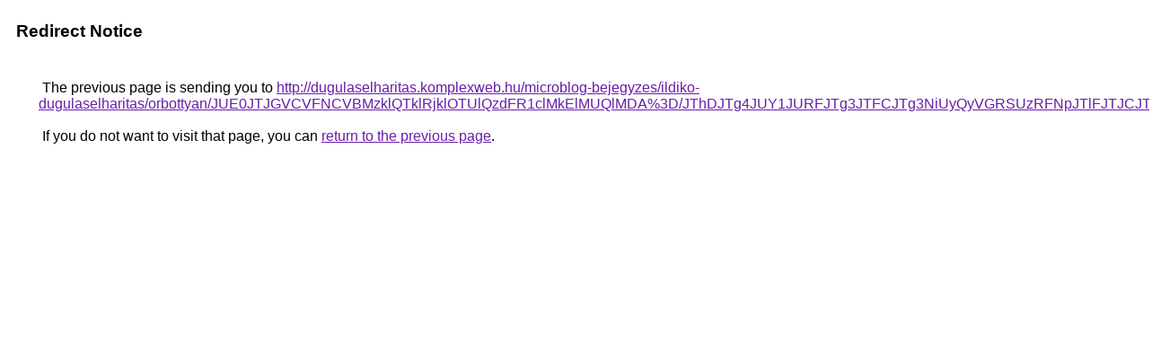

--- FILE ---
content_type: text/html; charset=UTF-8
request_url: https://images.google.ws/url?q=http%3A%2F%2Fdugulaselharitas.komplexweb.hu%2Fmicroblog-bejegyzes%2Fildiko-dugulaselharitas%2Forbottyan%2FJUE0JTJGVCVFNCVBMzklQTklRjklOTUlQzdFR1clMkElMUQlMDA%253D%2FJThDJTg4JUY1JURFJTg3JTFCJTg3NiUyQyVGRSUzRFNpJTlFJTJCJTI3%2F
body_size: 470
content:
<html lang="en"><head><meta http-equiv="Content-Type" content="text/html; charset=UTF-8"><title>Redirect Notice</title><style>body,div,a{font-family:Roboto,Arial,sans-serif}body{background-color:var(--xhUGwc);margin-top:3px}div{color:var(--YLNNHc)}a:link{color:#681da8}a:visited{color:#681da8}a:active{color:#ea4335}div.mymGo{border-top:1px solid var(--gS5jXb);border-bottom:1px solid var(--gS5jXb);background:var(--aYn2S);margin-top:1em;width:100%}div.aXgaGb{padding:0.5em 0;margin-left:10px}div.fTk7vd{margin-left:35px;margin-top:35px}</style></head><body><div class="mymGo"><div class="aXgaGb"><font style="font-size:larger"><b>Redirect Notice</b></font></div></div><div class="fTk7vd">&nbsp;The previous page is sending you to <a href="http://dugulaselharitas.komplexweb.hu/microblog-bejegyzes/ildiko-dugulaselharitas/orbottyan/JUE0JTJGVCVFNCVBMzklQTklRjklOTUlQzdFR1clMkElMUQlMDA%3D/JThDJTg4JUY1JURFJTg3JTFCJTg3NiUyQyVGRSUzRFNpJTlFJTJCJTI3/">http://dugulaselharitas.komplexweb.hu/microblog-bejegyzes/ildiko-dugulaselharitas/orbottyan/JUE0JTJGVCVFNCVBMzklQTklRjklOTUlQzdFR1clMkElMUQlMDA%3D/JThDJTg4JUY1JURFJTg3JTFCJTg3NiUyQyVGRSUzRFNpJTlFJTJCJTI3/</a>.<br><br>&nbsp;If you do not want to visit that page, you can <a href="#" id="tsuid_3t1radSCE_DR5NoPuaSOQQ_1">return to the previous page</a>.<script nonce="EKvjBYPTIZHMSH3v6EU-OQ">(function(){var id='tsuid_3t1radSCE_DR5NoPuaSOQQ_1';(function(){document.getElementById(id).onclick=function(){window.history.back();return!1};}).call(this);})();(function(){var id='tsuid_3t1radSCE_DR5NoPuaSOQQ_1';var ct='originlink';var oi='unauthorizedredirect';(function(){document.getElementById(id).onmousedown=function(){var b=document&&document.referrer,a="encodeURIComponent"in window?encodeURIComponent:escape,c="";b&&(c=a(b));(new Image).src="/url?sa=T&url="+c+"&oi="+a(oi)+"&ct="+a(ct);return!1};}).call(this);})();</script><br><br><br></div></body></html>